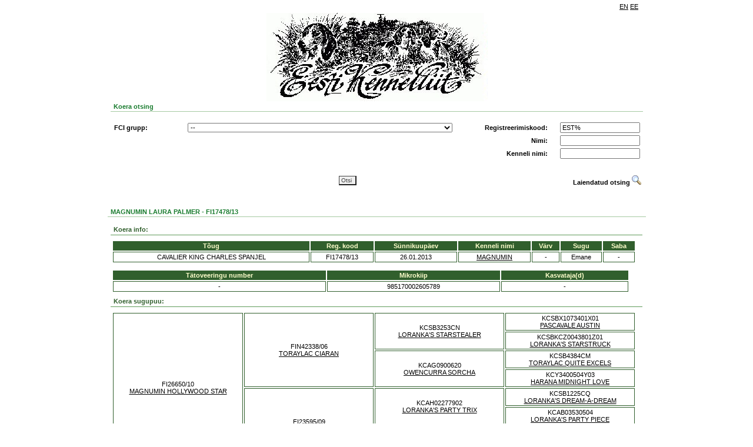

--- FILE ---
content_type: text/html; charset=UTF-8
request_url: https://register.kennelliit.ee/index.php?page=dogCard&dogId=226253
body_size: 5307
content:

<doctype html>
<HTML>
<HEAD>
<title>EKL online</title>
<link rel="stylesheet" href="css/style.css" />
<!-- Metadata as template element!! -->
<meta content="" name="GENERATOR">
<meta http-equiv="Content-Type" content="text/html; charset=UTF-8">

<script type="text/javascript" src="js/jquery-1.8.3.js"></script>
<script type="text/javascript" src="js/eklsearch.js"></script>
<script type="text/javascript" src="js/ekl.js"></script>

<!--
<script type="text/javascript">
  var _gaq = _gaq || [];
  _gaq.push(['_setAccount', 'UA-11480651-9']);
  _gaq.push(['_trackPageview']);
  (function() {
    var ga = document.createElement('script'); ga.type = 'text/javascript'; ga.async = true;
    ga.src = ('https:' == document.location.protocol ? 'https://ssl' : 'http://www') + '.google-analytics.com/ga.js';
    var s = document.getElementsByTagName('script')[0]; s.parentNode.insertBefore(ga, s);
  })();
</script>
-->
</HEAD>
<BODY>
<DIV ID="MAINFRAME" NAME="MAINFRAME" width="900" align="center">
<!-- Header -->
<DIV ID="HEADERDIV" NAME="HEADERDIV">
<table width="900" border="0" class="headerlinks">
<tr>
<td></td><td width="10"></td><td align="right" width="100"><DIV ID="language_bar"><table border="0" cellpadding="1" cellspacing="1" class="language_bar"><tr>
 <td><a href="" onclick="return setLang('EN')">EN</a></td> <td><a href="" onclick="return setLang('EE')">EE</a></td>
</tr>
</table>
</DIV></td>
</tr>
</table>
<img src="gfx/kennel_p2is_logo.jpg"/>
<!--<h2>KENNELLIIDU REGISTRID</h2>-->
<table width="900" border="0" class="form">
<tr>
<td><div class="related" style="width:900" >Koera otsing</div><br>
<div id="form">
<DIV style="width:900;  == '1' } border: 1px solid #FDFAE7; ">
		<form name="MAINSEARCHFORM" id="MAINSEARCHFORM" action="index.php" method="GET">

			<input type="hidden" name="page" value="doglist">
			<DIV>
    <table class="searchtable" width="900" border="0">
        <tbody id="simplesearch">
        <tr>
            <td>
                <table class="searchtable" width="900" border="0">
                    <tr>
                        <td width="120" id="FCILABEL"><strong>FCI grupp:</strong></td>
                        <td width="450"><select class="long_input" name="fcigroup" id="fcigroup" style=""  >
	 
</select></td>
                        <td width="150" align="right"><strong>Registreerimiskood:</strong></td>
                        <td width="150" align="right"><INPUT type="text" class="" name="regno" id="regno" value="EST%" style=""></td>
                    </tr>
                    <tr>
                        <td id="BREEDLABEL" class="hidden"><strong>Koera t&otilde;ug:</strong></td>
                        <td><select class="long_input" name="breedid" id="breedid" style=""  >
	 
</select></td>
                        <td id="breedselectPh"></td>
                        <td align="right"><strong>Nimi:</strong></td>
                        <td align="right"><INPUT type="text" class="" name="name" id="name"  style=""></td>
                    </tr>
                    <tr>
                        <td id="COLORLABEL" class="hidden"><strong>V&auml;rvus:</strong></td>
                        <td>
                            <select class="long_input" name="colorid" id="colorid" style=""  >
	 
</select>
                            <p id="ONECOLOR" class="hidden"></p>
                        </td>
                        <td id="colorselectPh"></td>
                        <td align="right"><strong>Kenneli nimi:</strong></td>
                        <td align="right"><INPUT type="text" class="" name="kennelname" id="kennelname"  style=""></td>
                    </tr>
                <table>
            </td>
        <tr>
        </tbody>
        <tbody id="susservusser">
            <tr>
                <td colspan="4">
                    <table class="searchtable" border="0" width="900" style="padding:10px 0px; margin-left:-3px;">
                        <!--  border-top: 1px solid #a1a1a1;-->
                        <tr>
                            <td width="120"><strong>Tiitel:</strong></td>
                            <td width="450"><select class="long_input" name="titleid" id="titleid" style=""  >
	 
</select></td>
                            <td width="150" align="right"><strong>Kiibi nr/t&auml;toveering:</strong></td>
                            <td width="150" align="right"><INPUT type="text" class="" name="chip" id="chip"  style=""></td>
                        </tr>
                        <tr>
                            <td></td>
                            <td></td>
                            <td align="right"><strong>Sugu:</strong></td>
                            <td align="right"><select class="" name="sex" id="sex" style=""  >
	<option value="" selected>--</option>
	<option value="0" >isane</option>
	<option value="1" >emane</option>
	 
</select></td>
                        </tr>
                        <tr>
                            <td colspan="4">
                                <table class="searchtable" border="0" width="890">
                                    <tr>
                                        <td width="120"><strong>S&uuml;nniaasta:</strong></td>
                                        <td width="50" align="right" >Alates:</td>
                                        <td width="70" align="left"><select class="date_input" name="bdfrom" id="bdfrom" style=""  >
	<option value="" selected>--</option>
	<option value="2026" >2026</option>
	<option value="2025" >2025</option>
	<option value="2024" >2024</option>
	<option value="2023" >2023</option>
	<option value="2022" >2022</option>
	<option value="2021" >2021</option>
	<option value="2020" >2020</option>
	<option value="2019" >2019</option>
	<option value="2018" >2018</option>
	<option value="2017" >2017</option>
	<option value="2016" >2016</option>
	<option value="2015" >2015</option>
	<option value="2014" >2014</option>
	<option value="2013" >2013</option>
	<option value="2012" >2012</option>
	<option value="2011" >2011</option>
	<option value="2010" >2010</option>
	<option value="2009" >2009</option>
	<option value="2008" >2008</option>
	<option value="2007" >2007</option>
	<option value="2006" >2006</option>
	<option value="2005" >2005</option>
	<option value="2004" >2004</option>
	<option value="2003" >2003</option>
	<option value="2002" >2002</option>
	<option value="2001" >2001</option>
	<option value="2000" >2000</option>
	<option value="1999" >1999</option>
	<option value="1998" >1998</option>
	<option value="1997" >1997</option>
	<option value="1996" >1996</option>
	<option value="1995" >1995</option>
	<option value="1994" >1994</option>
	<option value="1993" >1993</option>
	<option value="1992" >1992</option>
	<option value="1991" >1991</option>
	<option value="1990" >1990</option>
	<option value="1989" >1989</option>
	<option value="1988" >1988</option>
	<option value="1987" >1987</option>
	<option value="1986" >1986</option>
	<option value="1985" >1985</option>
	<option value="1984" >1984</option>
	<option value="1983" >1983</option>
	<option value="1982" >1982</option>
	<option value="1981" >1981</option>
	<option value="1980" >1980</option>
	<option value="1979" >1979</option>
	<option value="1978" >1978</option>
	<option value="1977" >1977</option>
	<option value="1976" >1976</option>
	<option value="1975" >1975</option>
	<option value="1974" >1974</option>
	<option value="1973" >1973</option>
	<option value="1972" >1972</option>
	<option value="1971" >1971</option>
	<option value="1970" >1970</option>
	 
</select></td>
                                        <td width="35" align="right">Kuni:</td>
                                        <td width="70" colspan = "5"><select class="date_input" name="bdto" id="bdto" style=""  >
	<option value="" selected>--</option>
	<option value="2026" >2026</option>
	<option value="2025" >2025</option>
	<option value="2024" >2024</option>
	<option value="2023" >2023</option>
	<option value="2022" >2022</option>
	<option value="2021" >2021</option>
	<option value="2020" >2020</option>
	<option value="2019" >2019</option>
	<option value="2018" >2018</option>
	<option value="2017" >2017</option>
	<option value="2016" >2016</option>
	<option value="2015" >2015</option>
	<option value="2014" >2014</option>
	<option value="2013" >2013</option>
	<option value="2012" >2012</option>
	<option value="2011" >2011</option>
	<option value="2010" >2010</option>
	<option value="2009" >2009</option>
	<option value="2008" >2008</option>
	<option value="2007" >2007</option>
	<option value="2006" >2006</option>
	<option value="2005" >2005</option>
	<option value="2004" >2004</option>
	<option value="2003" >2003</option>
	<option value="2002" >2002</option>
	<option value="2001" >2001</option>
	<option value="2000" >2000</option>
	<option value="1999" >1999</option>
	<option value="1998" >1998</option>
	<option value="1997" >1997</option>
	<option value="1996" >1996</option>
	<option value="1995" >1995</option>
	<option value="1994" >1994</option>
	<option value="1993" >1993</option>
	<option value="1992" >1992</option>
	<option value="1991" >1991</option>
	<option value="1990" >1990</option>
	<option value="1989" >1989</option>
	<option value="1988" >1988</option>
	<option value="1987" >1987</option>
	<option value="1986" >1986</option>
	<option value="1985" >1985</option>
	<option value="1984" >1984</option>
	<option value="1983" >1983</option>
	<option value="1982" >1982</option>
	<option value="1981" >1981</option>
	<option value="1980" >1980</option>
	<option value="1979" >1979</option>
	<option value="1978" >1978</option>
	<option value="1977" >1977</option>
	<option value="1976" >1976</option>
	<option value="1975" >1975</option>
	<option value="1974" >1974</option>
	<option value="1973" >1973</option>
	<option value="1972" >1972</option>
	<option value="1971" >1971</option>
	<option value="1970" >1970</option>
	 
</select></td>
                                        <td></td>
                                        <td></td>
                                    </tr>
                                    <tr>
                                        <td><strong>Eksport:</strong></td>
                                        <td align="right">Alates:</td>
                                        <td align="left"><select class="date_input" name="exportfrom" id="exportfrom" style=""  >
	<option value="" selected>--</option>
	<option value="2026" >2026</option>
	<option value="2025" >2025</option>
	<option value="2024" >2024</option>
	<option value="2023" >2023</option>
	<option value="2022" >2022</option>
	<option value="2021" >2021</option>
	<option value="2020" >2020</option>
	<option value="2019" >2019</option>
	<option value="2018" >2018</option>
	<option value="2017" >2017</option>
	<option value="2016" >2016</option>
	<option value="2015" >2015</option>
	<option value="2014" >2014</option>
	<option value="2013" >2013</option>
	<option value="2012" >2012</option>
	<option value="2011" >2011</option>
	<option value="2010" >2010</option>
	<option value="2009" >2009</option>
	<option value="2008" >2008</option>
	<option value="2007" >2007</option>
	<option value="2006" >2006</option>
	<option value="2005" >2005</option>
	<option value="2004" >2004</option>
	<option value="2003" >2003</option>
	<option value="2002" >2002</option>
	<option value="2001" >2001</option>
	<option value="2000" >2000</option>
	<option value="1999" >1999</option>
	<option value="1998" >1998</option>
	<option value="1997" >1997</option>
	<option value="1996" >1996</option>
	<option value="1995" >1995</option>
	<option value="1994" >1994</option>
	<option value="1993" >1993</option>
	<option value="1992" >1992</option>
	<option value="1991" >1991</option>
	<option value="1990" >1990</option>
	<option value="1989" >1989</option>
	<option value="1988" >1988</option>
	<option value="1987" >1987</option>
	<option value="1986" >1986</option>
	<option value="1985" >1985</option>
	<option value="1984" >1984</option>
	<option value="1983" >1983</option>
	<option value="1982" >1982</option>
	<option value="1981" >1981</option>
	<option value="1980" >1980</option>
	<option value="1979" >1979</option>
	<option value="1978" >1978</option>
	<option value="1977" >1977</option>
	<option value="1976" >1976</option>
	<option value="1975" >1975</option>
	<option value="1974" >1974</option>
	<option value="1973" >1973</option>
	<option value="1972" >1972</option>
	<option value="1971" >1971</option>
	<option value="1970" >1970</option>
	 
</select></td>
                                        <td align="right">Kuni:</td>
                                        <td width="50"><select class="date_input" name="exportto" id="exportto" style=""  >
	<option value="" selected>--</option>
	<option value="2026" >2026</option>
	<option value="2025" >2025</option>
	<option value="2024" >2024</option>
	<option value="2023" >2023</option>
	<option value="2022" >2022</option>
	<option value="2021" >2021</option>
	<option value="2020" >2020</option>
	<option value="2019" >2019</option>
	<option value="2018" >2018</option>
	<option value="2017" >2017</option>
	<option value="2016" >2016</option>
	<option value="2015" >2015</option>
	<option value="2014" >2014</option>
	<option value="2013" >2013</option>
	<option value="2012" >2012</option>
	<option value="2011" >2011</option>
	<option value="2010" >2010</option>
	<option value="2009" >2009</option>
	<option value="2008" >2008</option>
	<option value="2007" >2007</option>
	<option value="2006" >2006</option>
	<option value="2005" >2005</option>
	<option value="2004" >2004</option>
	<option value="2003" >2003</option>
	<option value="2002" >2002</option>
	<option value="2001" >2001</option>
	<option value="2000" >2000</option>
	<option value="1999" >1999</option>
	<option value="1998" >1998</option>
	<option value="1997" >1997</option>
	<option value="1996" >1996</option>
	<option value="1995" >1995</option>
	<option value="1994" >1994</option>
	<option value="1993" >1993</option>
	<option value="1992" >1992</option>
	<option value="1991" >1991</option>
	<option value="1990" >1990</option>
	<option value="1989" >1989</option>
	<option value="1988" >1988</option>
	<option value="1987" >1987</option>
	<option value="1986" >1986</option>
	<option value="1985" >1985</option>
	<option value="1984" >1984</option>
	<option value="1983" >1983</option>
	<option value="1982" >1982</option>
	<option value="1981" >1981</option>
	<option value="1980" >1980</option>
	<option value="1979" >1979</option>
	<option value="1978" >1978</option>
	<option value="1977" >1977</option>
	<option value="1976" >1976</option>
	<option value="1975" >1975</option>
	<option value="1974" >1974</option>
	<option value="1973" >1973</option>
	<option value="1972" >1972</option>
	<option value="1971" >1971</option>
	<option value="1970" >1970</option>
	 
</select></td>
                                        <td></td>
                                        <td></td>
                                        <td></td>
                                        <td></td>
                                    </tr>
                                    <tr>
                                        <td><strong>Import:</strong></td>
                                        <td align="right">Alates:</td>
                                        <td align="left"><select class="date_input" name="importfrom" id="importfrom" style=""  >
	<option value="" selected>--</option>
	<option value="2026" >2026</option>
	<option value="2025" >2025</option>
	<option value="2024" >2024</option>
	<option value="2023" >2023</option>
	<option value="2022" >2022</option>
	<option value="2021" >2021</option>
	<option value="2020" >2020</option>
	<option value="2019" >2019</option>
	<option value="2018" >2018</option>
	<option value="2017" >2017</option>
	<option value="2016" >2016</option>
	<option value="2015" >2015</option>
	<option value="2014" >2014</option>
	<option value="2013" >2013</option>
	<option value="2012" >2012</option>
	<option value="2011" >2011</option>
	<option value="2010" >2010</option>
	<option value="2009" >2009</option>
	<option value="2008" >2008</option>
	<option value="2007" >2007</option>
	<option value="2006" >2006</option>
	<option value="2005" >2005</option>
	<option value="2004" >2004</option>
	<option value="2003" >2003</option>
	<option value="2002" >2002</option>
	<option value="2001" >2001</option>
	<option value="2000" >2000</option>
	<option value="1999" >1999</option>
	<option value="1998" >1998</option>
	<option value="1997" >1997</option>
	<option value="1996" >1996</option>
	<option value="1995" >1995</option>
	<option value="1994" >1994</option>
	<option value="1993" >1993</option>
	<option value="1992" >1992</option>
	<option value="1991" >1991</option>
	<option value="1990" >1990</option>
	<option value="1989" >1989</option>
	<option value="1988" >1988</option>
	<option value="1987" >1987</option>
	<option value="1986" >1986</option>
	<option value="1985" >1985</option>
	<option value="1984" >1984</option>
	<option value="1983" >1983</option>
	<option value="1982" >1982</option>
	<option value="1981" >1981</option>
	<option value="1980" >1980</option>
	<option value="1979" >1979</option>
	<option value="1978" >1978</option>
	<option value="1977" >1977</option>
	<option value="1976" >1976</option>
	<option value="1975" >1975</option>
	<option value="1974" >1974</option>
	<option value="1973" >1973</option>
	<option value="1972" >1972</option>
	<option value="1971" >1971</option>
	<option value="1970" >1970</option>
	 
</select></td>
                                        <td align="right">Kuni:</td>
                                        <td><select class="date_input" name="importto" id="importto" style=""  >
	<option value="" selected>--</option>
	<option value="2026" >2026</option>
	<option value="2025" >2025</option>
	<option value="2024" >2024</option>
	<option value="2023" >2023</option>
	<option value="2022" >2022</option>
	<option value="2021" >2021</option>
	<option value="2020" >2020</option>
	<option value="2019" >2019</option>
	<option value="2018" >2018</option>
	<option value="2017" >2017</option>
	<option value="2016" >2016</option>
	<option value="2015" >2015</option>
	<option value="2014" >2014</option>
	<option value="2013" >2013</option>
	<option value="2012" >2012</option>
	<option value="2011" >2011</option>
	<option value="2010" >2010</option>
	<option value="2009" >2009</option>
	<option value="2008" >2008</option>
	<option value="2007" >2007</option>
	<option value="2006" >2006</option>
	<option value="2005" >2005</option>
	<option value="2004" >2004</option>
	<option value="2003" >2003</option>
	<option value="2002" >2002</option>
	<option value="2001" >2001</option>
	<option value="2000" >2000</option>
	<option value="1999" >1999</option>
	<option value="1998" >1998</option>
	<option value="1997" >1997</option>
	<option value="1996" >1996</option>
	<option value="1995" >1995</option>
	<option value="1994" >1994</option>
	<option value="1993" >1993</option>
	<option value="1992" >1992</option>
	<option value="1991" >1991</option>
	<option value="1990" >1990</option>
	<option value="1989" >1989</option>
	<option value="1988" >1988</option>
	<option value="1987" >1987</option>
	<option value="1986" >1986</option>
	<option value="1985" >1985</option>
	<option value="1984" >1984</option>
	<option value="1983" >1983</option>
	<option value="1982" >1982</option>
	<option value="1981" >1981</option>
	<option value="1980" >1980</option>
	<option value="1979" >1979</option>
	<option value="1978" >1978</option>
	<option value="1977" >1977</option>
	<option value="1976" >1976</option>
	<option value="1975" >1975</option>
	<option value="1974" >1974</option>
	<option value="1973" >1973</option>
	<option value="1972" >1972</option>
	<option value="1971" >1971</option>
	<option value="1970" >1970</option>
	 
</select></td>
                                        <td></td>
                                        <td></td>
                                        <td></td>
                                        <td></td>
                                    </tr>
                                    <tr>
                                        <td><strong>N&auml;itusetulemused:</strong></td>
                                        <td align="right">Alates:</td>
                                        <td align="left"><select class="date_input" name="srminyear" id="srminyear" style=""  >
	<option value="" selected>--</option>
	<option value="2026" >2026</option>
	<option value="2025" >2025</option>
	<option value="2024" >2024</option>
	<option value="2023" >2023</option>
	<option value="2022" >2022</option>
	<option value="2021" >2021</option>
	<option value="2020" >2020</option>
	<option value="2019" >2019</option>
	<option value="2018" >2018</option>
	<option value="2017" >2017</option>
	<option value="2016" >2016</option>
	<option value="2015" >2015</option>
	<option value="2014" >2014</option>
	<option value="2013" >2013</option>
	<option value="2012" >2012</option>
	<option value="2011" >2011</option>
	<option value="2010" >2010</option>
	<option value="2009" >2009</option>
	<option value="2008" >2008</option>
	<option value="2007" >2007</option>
	<option value="2006" >2006</option>
	<option value="2005" >2005</option>
	<option value="2004" >2004</option>
	<option value="2003" >2003</option>
	<option value="2002" >2002</option>
	<option value="2001" >2001</option>
	<option value="2000" >2000</option>
	<option value="1999" >1999</option>
	<option value="1998" >1998</option>
	<option value="1997" >1997</option>
	<option value="1996" >1996</option>
	<option value="1995" >1995</option>
	<option value="1994" >1994</option>
	<option value="1993" >1993</option>
	<option value="1992" >1992</option>
	<option value="1991" >1991</option>
	<option value="1990" >1990</option>
	<option value="1989" >1989</option>
	<option value="1988" >1988</option>
	<option value="1987" >1987</option>
	<option value="1986" >1986</option>
	<option value="1985" >1985</option>
	<option value="1984" >1984</option>
	<option value="1983" >1983</option>
	<option value="1982" >1982</option>
	<option value="1981" >1981</option>
	<option value="1980" >1980</option>
	<option value="1979" >1979</option>
	<option value="1978" >1978</option>
	<option value="1977" >1977</option>
	<option value="1976" >1976</option>
	<option value="1975" >1975</option>
	<option value="1974" >1974</option>
	<option value="1973" >1973</option>
	<option value="1972" >1972</option>
	<option value="1971" >1971</option>
	<option value="1970" >1970</option>
	 
</select></td>
                                        <td align="right">Kuni:</td>
                                        <td align="left"><select class="date_input" name="srmaxyear" id="srmaxyear" style=""  >
	<option value="" selected>--</option>
	<option value="2026" >2026</option>
	<option value="2025" >2025</option>
	<option value="2024" >2024</option>
	<option value="2023" >2023</option>
	<option value="2022" >2022</option>
	<option value="2021" >2021</option>
	<option value="2020" >2020</option>
	<option value="2019" >2019</option>
	<option value="2018" >2018</option>
	<option value="2017" >2017</option>
	<option value="2016" >2016</option>
	<option value="2015" >2015</option>
	<option value="2014" >2014</option>
	<option value="2013" >2013</option>
	<option value="2012" >2012</option>
	<option value="2011" >2011</option>
	<option value="2010" >2010</option>
	<option value="2009" >2009</option>
	<option value="2008" >2008</option>
	<option value="2007" >2007</option>
	<option value="2006" >2006</option>
	<option value="2005" >2005</option>
	<option value="2004" >2004</option>
	<option value="2003" >2003</option>
	<option value="2002" >2002</option>
	<option value="2001" >2001</option>
	<option value="2000" >2000</option>
	<option value="1999" >1999</option>
	<option value="1998" >1998</option>
	<option value="1997" >1997</option>
	<option value="1996" >1996</option>
	<option value="1995" >1995</option>
	<option value="1994" >1994</option>
	<option value="1993" >1993</option>
	<option value="1992" >1992</option>
	<option value="1991" >1991</option>
	<option value="1990" >1990</option>
	<option value="1989" >1989</option>
	<option value="1988" >1988</option>
	<option value="1987" >1987</option>
	<option value="1986" >1986</option>
	<option value="1985" >1985</option>
	<option value="1984" >1984</option>
	<option value="1983" >1983</option>
	<option value="1982" >1982</option>
	<option value="1981" >1981</option>
	<option value="1980" >1980</option>
	<option value="1979" >1979</option>
	<option value="1978" >1978</option>
	<option value="1977" >1977</option>
	<option value="1976" >1976</option>
	<option value="1975" >1975</option>
	<option value="1974" >1974</option>
	<option value="1973" >1973</option>
	<option value="1972" >1972</option>
	<option value="1971" >1971</option>
	<option value="1970" >1970</option>
	 
</select></td>
                                        <td width="70" align="right">Tulemus:</td>
                                        <td width="165" align="left"><select class="" name="showres" id="showres" style=""  >
	<option value="" selected>--</option>
	<option value="TPB" >TPB</option>
	<option value="VSPB" >VSPB</option>
	<option value="TPK" >TPK</option>
	<option value="VSPK" >VSPK</option>
	<option value="TPJ" >TPJ</option>
	<option value="VSPJ" >VSPJ</option>
	<option value="TPV" >TPV</option>
	<option value="VSPV" >VSPV</option>
	<option value="TPJä" >TPJä</option>
	<option value="TP" >TP</option>
	<option value="VSP" >VSP</option>
	<option value="BIS" >BIS</option>
	<option value="BIS1" >BIS1</option>
	 
</select></td>
                                        <td></td>
                                        <td></td>
                                    </tr>
                                    <tr>
                                        <td><strong>Terviseuuringud:</strong></td>
                                        <td align="right">Alates:</td>
                                        <td align="left"><select class="date_input" name="exammindate" id="exammindate" style=""  >
	<option value="" selected>--</option>
	<option value="2026" >2026</option>
	<option value="2025" >2025</option>
	<option value="2024" >2024</option>
	<option value="2023" >2023</option>
	<option value="2022" >2022</option>
	<option value="2021" >2021</option>
	<option value="2020" >2020</option>
	<option value="2019" >2019</option>
	<option value="2018" >2018</option>
	<option value="2017" >2017</option>
	<option value="2016" >2016</option>
	<option value="2015" >2015</option>
	<option value="2014" >2014</option>
	<option value="2013" >2013</option>
	<option value="2012" >2012</option>
	<option value="2011" >2011</option>
	<option value="2010" >2010</option>
	<option value="2009" >2009</option>
	<option value="2008" >2008</option>
	<option value="2007" >2007</option>
	<option value="2006" >2006</option>
	<option value="2005" >2005</option>
	<option value="2004" >2004</option>
	<option value="2003" >2003</option>
	<option value="2002" >2002</option>
	<option value="2001" >2001</option>
	<option value="2000" >2000</option>
	<option value="1999" >1999</option>
	<option value="1998" >1998</option>
	<option value="1997" >1997</option>
	<option value="1996" >1996</option>
	<option value="1995" >1995</option>
	<option value="1994" >1994</option>
	<option value="1993" >1993</option>
	<option value="1992" >1992</option>
	<option value="1991" >1991</option>
	<option value="1990" >1990</option>
	<option value="1989" >1989</option>
	<option value="1988" >1988</option>
	<option value="1987" >1987</option>
	<option value="1986" >1986</option>
	<option value="1985" >1985</option>
	<option value="1984" >1984</option>
	<option value="1983" >1983</option>
	<option value="1982" >1982</option>
	<option value="1981" >1981</option>
	<option value="1980" >1980</option>
	<option value="1979" >1979</option>
	<option value="1978" >1978</option>
	<option value="1977" >1977</option>
	<option value="1976" >1976</option>
	<option value="1975" >1975</option>
	<option value="1974" >1974</option>
	<option value="1973" >1973</option>
	<option value="1972" >1972</option>
	<option value="1971" >1971</option>
	<option value="1970" >1970</option>
	 
</select></td>
                                        <td align="right">Kuni:</td>
                                        <td align="left"><select class="date_input" name="exammaxdate" id="exammaxdate" style=""  >
	<option value="" selected>--</option>
	<option value="2026" >2026</option>
	<option value="2025" >2025</option>
	<option value="2024" >2024</option>
	<option value="2023" >2023</option>
	<option value="2022" >2022</option>
	<option value="2021" >2021</option>
	<option value="2020" >2020</option>
	<option value="2019" >2019</option>
	<option value="2018" >2018</option>
	<option value="2017" >2017</option>
	<option value="2016" >2016</option>
	<option value="2015" >2015</option>
	<option value="2014" >2014</option>
	<option value="2013" >2013</option>
	<option value="2012" >2012</option>
	<option value="2011" >2011</option>
	<option value="2010" >2010</option>
	<option value="2009" >2009</option>
	<option value="2008" >2008</option>
	<option value="2007" >2007</option>
	<option value="2006" >2006</option>
	<option value="2005" >2005</option>
	<option value="2004" >2004</option>
	<option value="2003" >2003</option>
	<option value="2002" >2002</option>
	<option value="2001" >2001</option>
	<option value="2000" >2000</option>
	<option value="1999" >1999</option>
	<option value="1998" >1998</option>
	<option value="1997" >1997</option>
	<option value="1996" >1996</option>
	<option value="1995" >1995</option>
	<option value="1994" >1994</option>
	<option value="1993" >1993</option>
	<option value="1992" >1992</option>
	<option value="1991" >1991</option>
	<option value="1990" >1990</option>
	<option value="1989" >1989</option>
	<option value="1988" >1988</option>
	<option value="1987" >1987</option>
	<option value="1986" >1986</option>
	<option value="1985" >1985</option>
	<option value="1984" >1984</option>
	<option value="1983" >1983</option>
	<option value="1982" >1982</option>
	<option value="1981" >1981</option>
	<option value="1980" >1980</option>
	<option value="1979" >1979</option>
	<option value="1978" >1978</option>
	<option value="1977" >1977</option>
	<option value="1976" >1976</option>
	<option value="1975" >1975</option>
	<option value="1974" >1974</option>
	<option value="1973" >1973</option>
	<option value="1972" >1972</option>
	<option value="1971" >1971</option>
	<option value="1970" >1970</option>
	 
</select></td>
                        
                                        <td width="70" align="right">Uuring:</td>
                                        <td width="250" align="left"><select class="" name="exam" id="exam" style="width:250px;"  >
	 
</select></td>

                                        <td width="60" align="right" id="exam_results_label" class="hidden">Tulemus:</td>
                                        <td width="120" align="left"><select class="hidden" name="examresult" id="examresult" style="width:120px;"  >
	 
</select></td>
                                    </tr>   
                                </table>
                            </td>
                        </tr>
                    </table>
                </td>
            </tr>
        </tbody>
        <tbody id="submitbuttons" >
            <table width="900" border="0" style="border-spacing: 0 20px;">
                <tr>
                    <td width="50"></td>
                    <td align="center">
                        <input class="searchbtn" type="submit" value="Otsi" name="search" >
                    </td>
                    <td width="150" valign="middle">
                        <DIV valign="middle" id="toggleadvancedsearch" style="cursor: pointer; text-align: right;" onclick="ToggleSearch();"> 
                            <b>Laiendatud otsing</b>
                            <IMG src="gfx/advandcedsearch.gif" border="0">
                        </DIV>
                        <DIV valign="middle" id="togglesimplesearch" style="cursor: pointer; display:none; text-align: right;" onclick="ToggleSearch();">
                            <b>Lihtsustatud otsing</b> 
                            <IMG src="gfx/advandcedsearch.gif" border="0">
                        </DIV>
                    </td>
                </tr>
            </table>
        </tbody>
    </table>
</DIV>

		</form>
</DIV>

</div></td>
</tr>
</table>
</DIV>
<!-- /Header -->

<!--CONTENT-->
<DIV ID="CONTENTDIV" NAME="CONTENTDIV">
<DIV id="window">
<div class="related" style="width:910px" align="left" >MAGNUMIN LAURA PALMER -  FI17478/13</div><br>
<DIV width="910px" style="width:910px;  == '1' }border: 1px solid #FDFAE7; " align="left" >

<DIV class="underlined">Koera info:</DIV>
<DIV   id="DOGMAINDATA"  class="box" ><DIV class="dogdatatable" id="dogdatatable">
<table>
	<tr>
		<th>T&otilde;ug</th>
		<th>Reg. kood</th>
		<th>S&uuml;nnikuup&auml;ev</th>
		<th>Kenneli nimi</th>
		<th>V&auml;rv</th>
		<th>Sugu</th>
		<th>Saba</th>
	</tr>
	<tr>
		<td>CAVALIER KING CHARLES SPANJEL</td>
		<td>FI17478/13</td>
		<td>26.01.2013</td>
		<td>			<a href="?page=Kennel&KennelID=2269">
				MAGNUMIN</a>
				</td>
		<td>-</td>
		<td>Emane</td>
		<td>-</td>
	</tr>
</table>
</div>
</DIV>

<DIV   id="identity"  class="box" style="width: 880px; _width: 900px"><!-- Set formatting with this div, should not used in js-->
<DIV id="datagrid">
<table>
	  <tr>
				<th   >T&auml;toveeringu number</th>
				<th   >Mikrokiip</th>
				<th   >Kasvataja(d)</th>
			</tr>
    		<tr>
							<td>-</td>
							<td>985170002605789</td>
							<td>-</td>
					</tr>
  </table>
<!-- Datagrid ends -->
</DIV>
</DIV>




<!-- Set formatting with this div, should not used in js-->
<script type="text/javascript">
	$(function() { 
	     loadShowResults(226253,0,'SR'); 
	});
</script>
<DIV id="SR">
</DIV>


<DIV class="underlined">Koera sugupuu:</DIV>

<DIV   id="DOGFAMILYTREE"  class="box" ><DIV class="dogdatatable" id="dogdatatable">
<table>
<td  width="25%" rowspan="8" class="dogdatatable" > FI26650/10<br><a href="https://register.kennelliit.ee/index.php?page=dogCard&dogId=137186">MAGNUMIN HOLLYWOOD STAR</a> </td><td  width="25%" rowspan="4" class="dogdatatable" > FIN42338/06<br><a href="https://register.kennelliit.ee/index.php?page=dogCard&dogId=137187">TORAYLAC CIARAN</a> </td><td  width="25%" rowspan="2" class="dogdatatable" > KCSB3253CN<br><a href="https://register.kennelliit.ee/index.php?page=dogCard&dogId=144653">LORANKA'S STARSTEALER</a> </td><td  width="25%"  class="dogdatatable" > KCSBX1073401X01<br><a href="https://register.kennelliit.ee/index.php?page=dogCard&dogId=144654">PASCAVALE AUSTIN</a> </td></tr>
<tr><td  width="25%" rowspan="1" class="dogdatatable" > KCSBKCZ0043801Z01<br><a href="https://register.kennelliit.ee/index.php?page=dogCard&dogId=144655">LORANKA'S STARSTRUCK</a> </td><tr><td  width="25%" rowspan="2" class="dogdatatable" > KCAG0900620<br><a href="https://register.kennelliit.ee/index.php?page=dogCard&dogId=177831">OWENCURRA SORCHA</a> </td><td  width="25%"  class="dogdatatable" > KCSB4384CM<br><a href="https://register.kennelliit.ee/index.php?page=dogCard&dogId=177833">TORAYLAC QUITE EXCELS</a> </td></tr>
<tr><td  width="25%" rowspan="1" class="dogdatatable" > KCY3400504Y03<br><a href="https://register.kennelliit.ee/index.php?page=dogCard&dogId=177837">HARANA MIDNIGHT LOVE</a> </td><tr><td  width="25%" rowspan="4" class="dogdatatable" > FI23595/09<br><a href="https://register.kennelliit.ee/index.php?page=dogCard&dogId=137188">LORANKA'S RUBY STAR</a> </td><td  width="25%" rowspan="2" class="dogdatatable" > KCAH02277902<br><a href="https://register.kennelliit.ee/index.php?page=dogCard&dogId=177840">LORANKA'S PARTY TRIX</a> </td><td  width="25%"  class="dogdatatable" > KCSB1225CQ<br><a href="https://register.kennelliit.ee/index.php?page=dogCard&dogId=177838">LORANKA'S DREAM-A-DREAM</a> </td></tr>
<tr><td  width="25%" rowspan="1" class="dogdatatable" > KCAB03530504<br><a href="https://register.kennelliit.ee/index.php?page=dogCard&dogId=177839">LORANKA'S PARTY PIECE</a> </td><tr><td  width="25%" rowspan="2" class="dogdatatable" > KCAG03053903<br><a href="https://register.kennelliit.ee/index.php?page=dogCard&dogId=177843">LORANKA'S STAR PRINCESS</a> </td><td  width="25%"  class="dogdatatable" > KCAE01141304<br><a href="https://register.kennelliit.ee/index.php?page=dogCard&dogId=177841">MARATORI MOODYBLUE'S LORANKA</a> </td></tr>
<tr><td  width="25%" rowspan="1" class="dogdatatable" > KCAE00874201<br><a href="https://register.kennelliit.ee/index.php?page=dogCard&dogId=177842">LORANKA'S FLAMING STAR</a> </td><tr><td  width="25%" rowspan="8" class="dogdatatable" > FI60151/09<br><a href="https://register.kennelliit.ee/index.php?page=dogCard&dogId=205694">MAGNUMIN KATE WINSLET</a> </td><td  width="25%" rowspan="4" class="dogdatatable" > FI59184/09<br><a href="https://register.kennelliit.ee/index.php?page=dogCard&dogId=138448">AMANTRA PRINCE OF GOLD</a> </td><td  width="25%" rowspan="2" class="dogdatatable" > KCAH01314101<br><a href="https://register.kennelliit.ee/index.php?page=dogCard&dogId=138446">AMANTRA PRINCE OF THIEVES</a> </td><td  width="25%"  class="empty">&nbsp;<br /><br /></td></tr>
<tr><td  width="25%" rowspan="1" class="dogdatatable" > KCSB0562CP<br><a href="https://register.kennelliit.ee/index.php?page=dogCard&dogId=129050">AMANTRA IOLANTHE</a> </td><tr><td  width="25%" rowspan="2" class="dogdatatable" > KCAF01867202<br><a href="https://register.kennelliit.ee/index.php?page=dogCard&dogId=138447">AMANTRA BLACK PEARL</a> </td><td  width="25%"  class="empty">&nbsp;<br /><br /></td></tr>
<tr><td  width="25%" rowspan="1" class="empty">&nbsp;<br /><br /></td><tr><td  width="25%" rowspan="4" class="dogdatatable" > FIN39098/04<br><a href="https://register.kennelliit.ee/index.php?page=dogCard&dogId=122386">HARANA CHLOE</a> </td><td  width="25%" rowspan="2" class="dogdatatable" > KCSB2569CM<br><a href="https://register.kennelliit.ee/index.php?page=dogCard&dogId=175672">HARANA STARMAN</a> </td><td  width="25%"  class="dogdatatable" > KCSB1783CI<br><a href="https://register.kennelliit.ee/index.php?page=dogCard&dogId=148731">HARANA JAZZIE JEFF</a> </td></tr>
<tr><td  width="25%" rowspan="1" class="dogdatatable" > KCSB2367CI<br><a href="https://register.kennelliit.ee/index.php?page=dogCard&dogId=175673">HARANA NINA SIMONE</a> </td><tr><td  width="25%" rowspan="2" class="dogdatatable" > KCSB3901CK<br><a href="https://register.kennelliit.ee/index.php?page=dogCard&dogId=148738">HARANA JEAN MUIR</a> </td><td  width="25%"  class="dogdatatable" > KCU3595002U03<br><a href="https://register.kennelliit.ee/index.php?page=dogCard&dogId=59491">HARANA CALVIN KLEIN</a> </td></tr>
<tr><td  width="25%" rowspan="1" class="dogdatatable" > KCT4162001T03<br><a href="https://register.kennelliit.ee/index.php?page=dogCard&dogId=148737">HARANA JEMIMA</a> </td>
</table>
</DIV>
</DIV>

<DIV class="underlined">Isapoolsed pool&otilde;ed/vennad:</DIV>
	<div style="padding-left: 12px; color: #315f2d;">
	<b>S&uuml;nnikuup&auml;ev: 14.01.2013</b>
	</div>
  <DIV   class="box" style="width: 400px"><!-- Set formatting with this div, should not used in js-->
<DIV id="datagrid">
<table>
	  <tr>
				<th   >Registrikood</th>
				<th   >Nimi</th>
				<th   >S&uuml;nniaeg</th>
				<th   >Sugulus</th>
			</tr>
    		<tr>
							<td>FIN56256/08</td>
							<td> <a href="https://register.kennelliit.ee/index.php?page=dogCard&dogId=137699">SONZA'S AIRONMAIDEN</a></td>
							<td>05.10.2008</td>
							<td>Ema</td>
					</tr>
  		<tr>
							<td>FI16142/13</td>
							<td> <a href="https://register.kennelliit.ee/index.php?page=dogCard&dogId=220704">SONZA'S JACKIE BROWN</a></td>
							<td>14.01.2013</td>
							<td>&Otilde;de</td>
					</tr>
  		<tr>
							<td>FI16143/13</td>
							<td> <a href="https://register.kennelliit.ee/index.php?page=dogCard&dogId=193206">SONZA'S JANIS JOPLIN</a></td>
							<td>14.01.2013</td>
							<td>&Otilde;de</td>
					</tr>
  </table>
<!-- Datagrid ends -->
</DIV>
</DIV>
	<div style="padding-left: 12px; color: #315f2d;">
	<b>S&uuml;nnikuup&auml;ev: 06.09.2013</b>
	</div>
  <DIV   class="box" style="width: 400px"><!-- Set formatting with this div, should not used in js-->
<DIV id="datagrid">
<table>
	  <tr>
				<th   >Registrikood</th>
				<th   >Nimi</th>
				<th   >S&uuml;nniaeg</th>
				<th   >Sugulus</th>
			</tr>
    		<tr>
							<td>EST-02227/09</td>
							<td> <a href="https://register.kennelliit.ee/index.php?page=dogCard&dogId=113771">HELANDROS QUEEN OF THE NIGHT</a></td>
							<td>26.05.2009</td>
							<td>Ema</td>
					</tr>
  		<tr>
							<td>EST-04042/13</td>
							<td> <a href="https://register.kennelliit.ee/index.php?page=dogCard&dogId=177844">SILKY FLASH AFRICAN STAR</a></td>
							<td>06.09.2013</td>
							<td>&Otilde;de</td>
					</tr>
  		<tr>
							<td>EST-04043/13</td>
							<td> <a href="https://register.kennelliit.ee/index.php?page=dogCard&dogId=177845">SILKY FLASH AMBER STAR</a></td>
							<td>06.09.2013</td>
							<td>&Otilde;de</td>
					</tr>
  </table>
<!-- Datagrid ends -->
</DIV>
</DIV>
	<div style="padding-left: 12px; color: #315f2d;">
	<b>S&uuml;nnikuup&auml;ev: 01.04.2016</b>
	</div>
  <DIV   class="box" style="width: 400px"><!-- Set formatting with this div, should not used in js-->
<DIV id="datagrid">
<table>
	  <tr>
				<th   >Registrikood</th>
				<th   >Nimi</th>
				<th   >S&uuml;nniaeg</th>
				<th   >Sugulus</th>
			</tr>
    		<tr>
							<td>FI27129/16</td>
							<td> <a href="https://register.kennelliit.ee/index.php?page=dogCard&dogId=348866">ROYALWOOD'S HOLLYWOOD DREAM</a></td>
							<td>01.04.2016</td>
							<td>&Otilde;de</td>
					</tr>
  </table>
<!-- Datagrid ends -->
</DIV>
</DIV>
	<div style="padding-left: 12px; color: #315f2d;">
	<b>S&uuml;nnikuup&auml;ev: 29.12.2016</b>
	</div>
  <DIV   class="box" style="width: 400px"><!-- Set formatting with this div, should not used in js-->
<DIV id="datagrid">
<table>
	  <tr>
				<th   >Registrikood</th>
				<th   >Nimi</th>
				<th   >S&uuml;nniaeg</th>
				<th   >Sugulus</th>
			</tr>
    		<tr>
							<td>FI17195/14</td>
							<td> <a href="https://register.kennelliit.ee/index.php?page=dogCard&dogId=244652">MAGNUMIN LAUREN BACALL</a></td>
							<td>22.01.2014</td>
							<td>Ema</td>
					</tr>
  		<tr>
							<td>EST-00982/20</td>
							<td> <a href="https://register.kennelliit.ee/index.php?page=dogCard&dogId=300856">MAGNUMIN THE FUN</a></td>
							<td>29.12.2016</td>
							<td>&Otilde;de</td>
					</tr>
  		<tr>
							<td>FI14463/17</td>
							<td> <a href="https://register.kennelliit.ee/index.php?page=dogCard&dogId=244653">MAGNUMIN TO HAVE AND HAVE NOT</a></td>
							<td>29.12.2016</td>
							<td>&Otilde;de</td>
					</tr>
  </table>
<!-- Datagrid ends -->
</DIV>
</DIV>


<DIV class="underlined">Emapoolsed pool&otilde;ed/vennad:</DIV>
	<div style="padding-left: 12px; color: #315f2d;">
	<b>S&uuml;nnikuup&auml;ev: 22.01.2014</b>
	</div>
  <DIV   class="box" style="width: 400px"><!-- Set formatting with this div, should not used in js-->
<DIV id="datagrid">
<table>
	  <tr>
				<th   >Registrikood</th>
				<th   >Nimi</th>
				<th   >S&uuml;nniaeg</th>
				<th   >Sugulus</th>
			</tr>
    		<tr>
							<td>VDH-VK091900</td>
							<td> <a href="https://register.kennelliit.ee/index.php?page=dogCard&dogId=156651">ANGEL'S PRIDE GENTLEMAN</a></td>
							<td>16.10.2009</td>
							<td>Isa</td>
					</tr>
  		<tr>
							<td>FI17193/14</td>
							<td> <a href="https://register.kennelliit.ee/index.php?page=dogCard&dogId=248231">MAGNUMIN BETTE DAVIS</a></td>
							<td>22.01.2014</td>
							<td>&Otilde;de</td>
					</tr>
  		<tr>
							<td>FI17195/14</td>
							<td> <a href="https://register.kennelliit.ee/index.php?page=dogCard&dogId=244652">MAGNUMIN LAUREN BACALL</a></td>
							<td>22.01.2014</td>
							<td>&Otilde;de</td>
					</tr>
  		<tr>
							<td>FI17192/14</td>
							<td> <a href="https://register.kennelliit.ee/index.php?page=dogCard&dogId=205695">MAGNUMIN RICHARD BURTON</a></td>
							<td>22.01.2014</td>
							<td>Vend</td>
					</tr>
  </table>
<!-- Datagrid ends -->
</DIV>
</DIV>
	<div style="padding-left: 12px; color: #315f2d;">
	<b>S&uuml;nnikuup&auml;ev: 11.03.2015</b>
	</div>
  <DIV   class="box" style="width: 400px"><!-- Set formatting with this div, should not used in js-->
<DIV id="datagrid">
<table>
	  <tr>
				<th   >Registrikood</th>
				<th   >Nimi</th>
				<th   >S&uuml;nniaeg</th>
				<th   >Sugulus</th>
			</tr>
    		<tr>
							<td>FI37694/11</td>
							<td> <a href="https://register.kennelliit.ee/index.php?page=dogCard&dogId=169644">MAGNUMIN SEASTAR</a></td>
							<td>25.05.2011</td>
							<td>Isa</td>
					</tr>
  		<tr>
							<td>FI23391/15</td>
							<td> <a href="https://register.kennelliit.ee/index.php?page=dogCard&dogId=244764">MAGNUMIN GLORIA BATES</a></td>
							<td>11.03.2015</td>
							<td>&Otilde;de</td>
					</tr>
  </table>
<!-- Datagrid ends -->
</DIV>
</DIV>



<DIV class="underlined">J&auml;rglased:</DIV>
	<div style="padding-left: 12px; color: #315f2d;">
	<b>S&uuml;nnikuup&auml;ev: 15.12.2015</b>
	</div>
  <DIV   class="box" style="width: 400px"><!-- Set formatting with this div, should not used in js-->
<DIV id="datagrid">
<table>
	  <tr>
				<th   >Registrikood</th>
				<th   >Nimi</th>
				<th   >S&uuml;nniaeg</th>
				<th   >Sugu</th>
			</tr>
    		<tr>
							<td>FI58101/09</td>
							<td> <a href="https://register.kennelliit.ee/index.php?page=dogCard&dogId=226252">MAGNUMIN XTRA CELTINO</a></td>
							<td>22.10.2009</td>
							<td>Isa</td>
					</tr>
  		<tr>
							<td>FI13037/16</td>
							<td> <a href="https://register.kennelliit.ee/index.php?page=dogCard&dogId=226254">MAGNUMIN DIVERGENT</a></td>
							<td>15.12.2015</td>
							<td>Emane</td>
					</tr>
  </table>
<!-- Datagrid ends -->
</DIV>
</DIV>





</DIV>

</DIV>
</DIV>
<!--/CONTENT-->

<!-- Footer -->
<DIV ID="FOOTERDIV" NAME="FOOTERDIV">
<br/><DIV class="Footer" ID="Footer" align="center">Software: <a href='http://www.tradenet.ee/'>Tradenet Systems O&Uuml;</a> (2006-2026)</DIV>
</DIV>
<!-- /Footer -->
</DIV>
</BODY>
</HTML><!-- br>0.24993395805359<br -- >